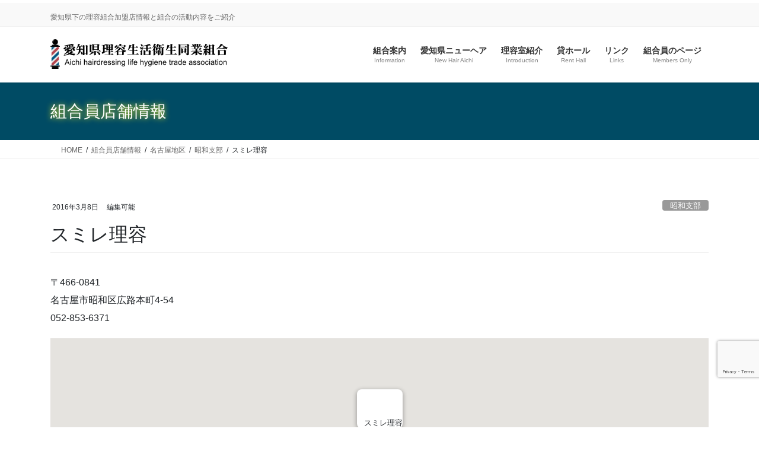

--- FILE ---
content_type: text/html; charset=utf-8
request_url: https://www.google.com/recaptcha/api2/anchor?ar=1&k=6LceeI0UAAAAADFvdjPUlW9DuguCRyA6_bCWq7H9&co=aHR0cHM6Ly9yaXlvYWljaGkub3IuanA6NDQz&hl=en&v=N67nZn4AqZkNcbeMu4prBgzg&size=invisible&anchor-ms=20000&execute-ms=30000&cb=nisn2t2psunp
body_size: 48710
content:
<!DOCTYPE HTML><html dir="ltr" lang="en"><head><meta http-equiv="Content-Type" content="text/html; charset=UTF-8">
<meta http-equiv="X-UA-Compatible" content="IE=edge">
<title>reCAPTCHA</title>
<style type="text/css">
/* cyrillic-ext */
@font-face {
  font-family: 'Roboto';
  font-style: normal;
  font-weight: 400;
  font-stretch: 100%;
  src: url(//fonts.gstatic.com/s/roboto/v48/KFO7CnqEu92Fr1ME7kSn66aGLdTylUAMa3GUBHMdazTgWw.woff2) format('woff2');
  unicode-range: U+0460-052F, U+1C80-1C8A, U+20B4, U+2DE0-2DFF, U+A640-A69F, U+FE2E-FE2F;
}
/* cyrillic */
@font-face {
  font-family: 'Roboto';
  font-style: normal;
  font-weight: 400;
  font-stretch: 100%;
  src: url(//fonts.gstatic.com/s/roboto/v48/KFO7CnqEu92Fr1ME7kSn66aGLdTylUAMa3iUBHMdazTgWw.woff2) format('woff2');
  unicode-range: U+0301, U+0400-045F, U+0490-0491, U+04B0-04B1, U+2116;
}
/* greek-ext */
@font-face {
  font-family: 'Roboto';
  font-style: normal;
  font-weight: 400;
  font-stretch: 100%;
  src: url(//fonts.gstatic.com/s/roboto/v48/KFO7CnqEu92Fr1ME7kSn66aGLdTylUAMa3CUBHMdazTgWw.woff2) format('woff2');
  unicode-range: U+1F00-1FFF;
}
/* greek */
@font-face {
  font-family: 'Roboto';
  font-style: normal;
  font-weight: 400;
  font-stretch: 100%;
  src: url(//fonts.gstatic.com/s/roboto/v48/KFO7CnqEu92Fr1ME7kSn66aGLdTylUAMa3-UBHMdazTgWw.woff2) format('woff2');
  unicode-range: U+0370-0377, U+037A-037F, U+0384-038A, U+038C, U+038E-03A1, U+03A3-03FF;
}
/* math */
@font-face {
  font-family: 'Roboto';
  font-style: normal;
  font-weight: 400;
  font-stretch: 100%;
  src: url(//fonts.gstatic.com/s/roboto/v48/KFO7CnqEu92Fr1ME7kSn66aGLdTylUAMawCUBHMdazTgWw.woff2) format('woff2');
  unicode-range: U+0302-0303, U+0305, U+0307-0308, U+0310, U+0312, U+0315, U+031A, U+0326-0327, U+032C, U+032F-0330, U+0332-0333, U+0338, U+033A, U+0346, U+034D, U+0391-03A1, U+03A3-03A9, U+03B1-03C9, U+03D1, U+03D5-03D6, U+03F0-03F1, U+03F4-03F5, U+2016-2017, U+2034-2038, U+203C, U+2040, U+2043, U+2047, U+2050, U+2057, U+205F, U+2070-2071, U+2074-208E, U+2090-209C, U+20D0-20DC, U+20E1, U+20E5-20EF, U+2100-2112, U+2114-2115, U+2117-2121, U+2123-214F, U+2190, U+2192, U+2194-21AE, U+21B0-21E5, U+21F1-21F2, U+21F4-2211, U+2213-2214, U+2216-22FF, U+2308-230B, U+2310, U+2319, U+231C-2321, U+2336-237A, U+237C, U+2395, U+239B-23B7, U+23D0, U+23DC-23E1, U+2474-2475, U+25AF, U+25B3, U+25B7, U+25BD, U+25C1, U+25CA, U+25CC, U+25FB, U+266D-266F, U+27C0-27FF, U+2900-2AFF, U+2B0E-2B11, U+2B30-2B4C, U+2BFE, U+3030, U+FF5B, U+FF5D, U+1D400-1D7FF, U+1EE00-1EEFF;
}
/* symbols */
@font-face {
  font-family: 'Roboto';
  font-style: normal;
  font-weight: 400;
  font-stretch: 100%;
  src: url(//fonts.gstatic.com/s/roboto/v48/KFO7CnqEu92Fr1ME7kSn66aGLdTylUAMaxKUBHMdazTgWw.woff2) format('woff2');
  unicode-range: U+0001-000C, U+000E-001F, U+007F-009F, U+20DD-20E0, U+20E2-20E4, U+2150-218F, U+2190, U+2192, U+2194-2199, U+21AF, U+21E6-21F0, U+21F3, U+2218-2219, U+2299, U+22C4-22C6, U+2300-243F, U+2440-244A, U+2460-24FF, U+25A0-27BF, U+2800-28FF, U+2921-2922, U+2981, U+29BF, U+29EB, U+2B00-2BFF, U+4DC0-4DFF, U+FFF9-FFFB, U+10140-1018E, U+10190-1019C, U+101A0, U+101D0-101FD, U+102E0-102FB, U+10E60-10E7E, U+1D2C0-1D2D3, U+1D2E0-1D37F, U+1F000-1F0FF, U+1F100-1F1AD, U+1F1E6-1F1FF, U+1F30D-1F30F, U+1F315, U+1F31C, U+1F31E, U+1F320-1F32C, U+1F336, U+1F378, U+1F37D, U+1F382, U+1F393-1F39F, U+1F3A7-1F3A8, U+1F3AC-1F3AF, U+1F3C2, U+1F3C4-1F3C6, U+1F3CA-1F3CE, U+1F3D4-1F3E0, U+1F3ED, U+1F3F1-1F3F3, U+1F3F5-1F3F7, U+1F408, U+1F415, U+1F41F, U+1F426, U+1F43F, U+1F441-1F442, U+1F444, U+1F446-1F449, U+1F44C-1F44E, U+1F453, U+1F46A, U+1F47D, U+1F4A3, U+1F4B0, U+1F4B3, U+1F4B9, U+1F4BB, U+1F4BF, U+1F4C8-1F4CB, U+1F4D6, U+1F4DA, U+1F4DF, U+1F4E3-1F4E6, U+1F4EA-1F4ED, U+1F4F7, U+1F4F9-1F4FB, U+1F4FD-1F4FE, U+1F503, U+1F507-1F50B, U+1F50D, U+1F512-1F513, U+1F53E-1F54A, U+1F54F-1F5FA, U+1F610, U+1F650-1F67F, U+1F687, U+1F68D, U+1F691, U+1F694, U+1F698, U+1F6AD, U+1F6B2, U+1F6B9-1F6BA, U+1F6BC, U+1F6C6-1F6CF, U+1F6D3-1F6D7, U+1F6E0-1F6EA, U+1F6F0-1F6F3, U+1F6F7-1F6FC, U+1F700-1F7FF, U+1F800-1F80B, U+1F810-1F847, U+1F850-1F859, U+1F860-1F887, U+1F890-1F8AD, U+1F8B0-1F8BB, U+1F8C0-1F8C1, U+1F900-1F90B, U+1F93B, U+1F946, U+1F984, U+1F996, U+1F9E9, U+1FA00-1FA6F, U+1FA70-1FA7C, U+1FA80-1FA89, U+1FA8F-1FAC6, U+1FACE-1FADC, U+1FADF-1FAE9, U+1FAF0-1FAF8, U+1FB00-1FBFF;
}
/* vietnamese */
@font-face {
  font-family: 'Roboto';
  font-style: normal;
  font-weight: 400;
  font-stretch: 100%;
  src: url(//fonts.gstatic.com/s/roboto/v48/KFO7CnqEu92Fr1ME7kSn66aGLdTylUAMa3OUBHMdazTgWw.woff2) format('woff2');
  unicode-range: U+0102-0103, U+0110-0111, U+0128-0129, U+0168-0169, U+01A0-01A1, U+01AF-01B0, U+0300-0301, U+0303-0304, U+0308-0309, U+0323, U+0329, U+1EA0-1EF9, U+20AB;
}
/* latin-ext */
@font-face {
  font-family: 'Roboto';
  font-style: normal;
  font-weight: 400;
  font-stretch: 100%;
  src: url(//fonts.gstatic.com/s/roboto/v48/KFO7CnqEu92Fr1ME7kSn66aGLdTylUAMa3KUBHMdazTgWw.woff2) format('woff2');
  unicode-range: U+0100-02BA, U+02BD-02C5, U+02C7-02CC, U+02CE-02D7, U+02DD-02FF, U+0304, U+0308, U+0329, U+1D00-1DBF, U+1E00-1E9F, U+1EF2-1EFF, U+2020, U+20A0-20AB, U+20AD-20C0, U+2113, U+2C60-2C7F, U+A720-A7FF;
}
/* latin */
@font-face {
  font-family: 'Roboto';
  font-style: normal;
  font-weight: 400;
  font-stretch: 100%;
  src: url(//fonts.gstatic.com/s/roboto/v48/KFO7CnqEu92Fr1ME7kSn66aGLdTylUAMa3yUBHMdazQ.woff2) format('woff2');
  unicode-range: U+0000-00FF, U+0131, U+0152-0153, U+02BB-02BC, U+02C6, U+02DA, U+02DC, U+0304, U+0308, U+0329, U+2000-206F, U+20AC, U+2122, U+2191, U+2193, U+2212, U+2215, U+FEFF, U+FFFD;
}
/* cyrillic-ext */
@font-face {
  font-family: 'Roboto';
  font-style: normal;
  font-weight: 500;
  font-stretch: 100%;
  src: url(//fonts.gstatic.com/s/roboto/v48/KFO7CnqEu92Fr1ME7kSn66aGLdTylUAMa3GUBHMdazTgWw.woff2) format('woff2');
  unicode-range: U+0460-052F, U+1C80-1C8A, U+20B4, U+2DE0-2DFF, U+A640-A69F, U+FE2E-FE2F;
}
/* cyrillic */
@font-face {
  font-family: 'Roboto';
  font-style: normal;
  font-weight: 500;
  font-stretch: 100%;
  src: url(//fonts.gstatic.com/s/roboto/v48/KFO7CnqEu92Fr1ME7kSn66aGLdTylUAMa3iUBHMdazTgWw.woff2) format('woff2');
  unicode-range: U+0301, U+0400-045F, U+0490-0491, U+04B0-04B1, U+2116;
}
/* greek-ext */
@font-face {
  font-family: 'Roboto';
  font-style: normal;
  font-weight: 500;
  font-stretch: 100%;
  src: url(//fonts.gstatic.com/s/roboto/v48/KFO7CnqEu92Fr1ME7kSn66aGLdTylUAMa3CUBHMdazTgWw.woff2) format('woff2');
  unicode-range: U+1F00-1FFF;
}
/* greek */
@font-face {
  font-family: 'Roboto';
  font-style: normal;
  font-weight: 500;
  font-stretch: 100%;
  src: url(//fonts.gstatic.com/s/roboto/v48/KFO7CnqEu92Fr1ME7kSn66aGLdTylUAMa3-UBHMdazTgWw.woff2) format('woff2');
  unicode-range: U+0370-0377, U+037A-037F, U+0384-038A, U+038C, U+038E-03A1, U+03A3-03FF;
}
/* math */
@font-face {
  font-family: 'Roboto';
  font-style: normal;
  font-weight: 500;
  font-stretch: 100%;
  src: url(//fonts.gstatic.com/s/roboto/v48/KFO7CnqEu92Fr1ME7kSn66aGLdTylUAMawCUBHMdazTgWw.woff2) format('woff2');
  unicode-range: U+0302-0303, U+0305, U+0307-0308, U+0310, U+0312, U+0315, U+031A, U+0326-0327, U+032C, U+032F-0330, U+0332-0333, U+0338, U+033A, U+0346, U+034D, U+0391-03A1, U+03A3-03A9, U+03B1-03C9, U+03D1, U+03D5-03D6, U+03F0-03F1, U+03F4-03F5, U+2016-2017, U+2034-2038, U+203C, U+2040, U+2043, U+2047, U+2050, U+2057, U+205F, U+2070-2071, U+2074-208E, U+2090-209C, U+20D0-20DC, U+20E1, U+20E5-20EF, U+2100-2112, U+2114-2115, U+2117-2121, U+2123-214F, U+2190, U+2192, U+2194-21AE, U+21B0-21E5, U+21F1-21F2, U+21F4-2211, U+2213-2214, U+2216-22FF, U+2308-230B, U+2310, U+2319, U+231C-2321, U+2336-237A, U+237C, U+2395, U+239B-23B7, U+23D0, U+23DC-23E1, U+2474-2475, U+25AF, U+25B3, U+25B7, U+25BD, U+25C1, U+25CA, U+25CC, U+25FB, U+266D-266F, U+27C0-27FF, U+2900-2AFF, U+2B0E-2B11, U+2B30-2B4C, U+2BFE, U+3030, U+FF5B, U+FF5D, U+1D400-1D7FF, U+1EE00-1EEFF;
}
/* symbols */
@font-face {
  font-family: 'Roboto';
  font-style: normal;
  font-weight: 500;
  font-stretch: 100%;
  src: url(//fonts.gstatic.com/s/roboto/v48/KFO7CnqEu92Fr1ME7kSn66aGLdTylUAMaxKUBHMdazTgWw.woff2) format('woff2');
  unicode-range: U+0001-000C, U+000E-001F, U+007F-009F, U+20DD-20E0, U+20E2-20E4, U+2150-218F, U+2190, U+2192, U+2194-2199, U+21AF, U+21E6-21F0, U+21F3, U+2218-2219, U+2299, U+22C4-22C6, U+2300-243F, U+2440-244A, U+2460-24FF, U+25A0-27BF, U+2800-28FF, U+2921-2922, U+2981, U+29BF, U+29EB, U+2B00-2BFF, U+4DC0-4DFF, U+FFF9-FFFB, U+10140-1018E, U+10190-1019C, U+101A0, U+101D0-101FD, U+102E0-102FB, U+10E60-10E7E, U+1D2C0-1D2D3, U+1D2E0-1D37F, U+1F000-1F0FF, U+1F100-1F1AD, U+1F1E6-1F1FF, U+1F30D-1F30F, U+1F315, U+1F31C, U+1F31E, U+1F320-1F32C, U+1F336, U+1F378, U+1F37D, U+1F382, U+1F393-1F39F, U+1F3A7-1F3A8, U+1F3AC-1F3AF, U+1F3C2, U+1F3C4-1F3C6, U+1F3CA-1F3CE, U+1F3D4-1F3E0, U+1F3ED, U+1F3F1-1F3F3, U+1F3F5-1F3F7, U+1F408, U+1F415, U+1F41F, U+1F426, U+1F43F, U+1F441-1F442, U+1F444, U+1F446-1F449, U+1F44C-1F44E, U+1F453, U+1F46A, U+1F47D, U+1F4A3, U+1F4B0, U+1F4B3, U+1F4B9, U+1F4BB, U+1F4BF, U+1F4C8-1F4CB, U+1F4D6, U+1F4DA, U+1F4DF, U+1F4E3-1F4E6, U+1F4EA-1F4ED, U+1F4F7, U+1F4F9-1F4FB, U+1F4FD-1F4FE, U+1F503, U+1F507-1F50B, U+1F50D, U+1F512-1F513, U+1F53E-1F54A, U+1F54F-1F5FA, U+1F610, U+1F650-1F67F, U+1F687, U+1F68D, U+1F691, U+1F694, U+1F698, U+1F6AD, U+1F6B2, U+1F6B9-1F6BA, U+1F6BC, U+1F6C6-1F6CF, U+1F6D3-1F6D7, U+1F6E0-1F6EA, U+1F6F0-1F6F3, U+1F6F7-1F6FC, U+1F700-1F7FF, U+1F800-1F80B, U+1F810-1F847, U+1F850-1F859, U+1F860-1F887, U+1F890-1F8AD, U+1F8B0-1F8BB, U+1F8C0-1F8C1, U+1F900-1F90B, U+1F93B, U+1F946, U+1F984, U+1F996, U+1F9E9, U+1FA00-1FA6F, U+1FA70-1FA7C, U+1FA80-1FA89, U+1FA8F-1FAC6, U+1FACE-1FADC, U+1FADF-1FAE9, U+1FAF0-1FAF8, U+1FB00-1FBFF;
}
/* vietnamese */
@font-face {
  font-family: 'Roboto';
  font-style: normal;
  font-weight: 500;
  font-stretch: 100%;
  src: url(//fonts.gstatic.com/s/roboto/v48/KFO7CnqEu92Fr1ME7kSn66aGLdTylUAMa3OUBHMdazTgWw.woff2) format('woff2');
  unicode-range: U+0102-0103, U+0110-0111, U+0128-0129, U+0168-0169, U+01A0-01A1, U+01AF-01B0, U+0300-0301, U+0303-0304, U+0308-0309, U+0323, U+0329, U+1EA0-1EF9, U+20AB;
}
/* latin-ext */
@font-face {
  font-family: 'Roboto';
  font-style: normal;
  font-weight: 500;
  font-stretch: 100%;
  src: url(//fonts.gstatic.com/s/roboto/v48/KFO7CnqEu92Fr1ME7kSn66aGLdTylUAMa3KUBHMdazTgWw.woff2) format('woff2');
  unicode-range: U+0100-02BA, U+02BD-02C5, U+02C7-02CC, U+02CE-02D7, U+02DD-02FF, U+0304, U+0308, U+0329, U+1D00-1DBF, U+1E00-1E9F, U+1EF2-1EFF, U+2020, U+20A0-20AB, U+20AD-20C0, U+2113, U+2C60-2C7F, U+A720-A7FF;
}
/* latin */
@font-face {
  font-family: 'Roboto';
  font-style: normal;
  font-weight: 500;
  font-stretch: 100%;
  src: url(//fonts.gstatic.com/s/roboto/v48/KFO7CnqEu92Fr1ME7kSn66aGLdTylUAMa3yUBHMdazQ.woff2) format('woff2');
  unicode-range: U+0000-00FF, U+0131, U+0152-0153, U+02BB-02BC, U+02C6, U+02DA, U+02DC, U+0304, U+0308, U+0329, U+2000-206F, U+20AC, U+2122, U+2191, U+2193, U+2212, U+2215, U+FEFF, U+FFFD;
}
/* cyrillic-ext */
@font-face {
  font-family: 'Roboto';
  font-style: normal;
  font-weight: 900;
  font-stretch: 100%;
  src: url(//fonts.gstatic.com/s/roboto/v48/KFO7CnqEu92Fr1ME7kSn66aGLdTylUAMa3GUBHMdazTgWw.woff2) format('woff2');
  unicode-range: U+0460-052F, U+1C80-1C8A, U+20B4, U+2DE0-2DFF, U+A640-A69F, U+FE2E-FE2F;
}
/* cyrillic */
@font-face {
  font-family: 'Roboto';
  font-style: normal;
  font-weight: 900;
  font-stretch: 100%;
  src: url(//fonts.gstatic.com/s/roboto/v48/KFO7CnqEu92Fr1ME7kSn66aGLdTylUAMa3iUBHMdazTgWw.woff2) format('woff2');
  unicode-range: U+0301, U+0400-045F, U+0490-0491, U+04B0-04B1, U+2116;
}
/* greek-ext */
@font-face {
  font-family: 'Roboto';
  font-style: normal;
  font-weight: 900;
  font-stretch: 100%;
  src: url(//fonts.gstatic.com/s/roboto/v48/KFO7CnqEu92Fr1ME7kSn66aGLdTylUAMa3CUBHMdazTgWw.woff2) format('woff2');
  unicode-range: U+1F00-1FFF;
}
/* greek */
@font-face {
  font-family: 'Roboto';
  font-style: normal;
  font-weight: 900;
  font-stretch: 100%;
  src: url(//fonts.gstatic.com/s/roboto/v48/KFO7CnqEu92Fr1ME7kSn66aGLdTylUAMa3-UBHMdazTgWw.woff2) format('woff2');
  unicode-range: U+0370-0377, U+037A-037F, U+0384-038A, U+038C, U+038E-03A1, U+03A3-03FF;
}
/* math */
@font-face {
  font-family: 'Roboto';
  font-style: normal;
  font-weight: 900;
  font-stretch: 100%;
  src: url(//fonts.gstatic.com/s/roboto/v48/KFO7CnqEu92Fr1ME7kSn66aGLdTylUAMawCUBHMdazTgWw.woff2) format('woff2');
  unicode-range: U+0302-0303, U+0305, U+0307-0308, U+0310, U+0312, U+0315, U+031A, U+0326-0327, U+032C, U+032F-0330, U+0332-0333, U+0338, U+033A, U+0346, U+034D, U+0391-03A1, U+03A3-03A9, U+03B1-03C9, U+03D1, U+03D5-03D6, U+03F0-03F1, U+03F4-03F5, U+2016-2017, U+2034-2038, U+203C, U+2040, U+2043, U+2047, U+2050, U+2057, U+205F, U+2070-2071, U+2074-208E, U+2090-209C, U+20D0-20DC, U+20E1, U+20E5-20EF, U+2100-2112, U+2114-2115, U+2117-2121, U+2123-214F, U+2190, U+2192, U+2194-21AE, U+21B0-21E5, U+21F1-21F2, U+21F4-2211, U+2213-2214, U+2216-22FF, U+2308-230B, U+2310, U+2319, U+231C-2321, U+2336-237A, U+237C, U+2395, U+239B-23B7, U+23D0, U+23DC-23E1, U+2474-2475, U+25AF, U+25B3, U+25B7, U+25BD, U+25C1, U+25CA, U+25CC, U+25FB, U+266D-266F, U+27C0-27FF, U+2900-2AFF, U+2B0E-2B11, U+2B30-2B4C, U+2BFE, U+3030, U+FF5B, U+FF5D, U+1D400-1D7FF, U+1EE00-1EEFF;
}
/* symbols */
@font-face {
  font-family: 'Roboto';
  font-style: normal;
  font-weight: 900;
  font-stretch: 100%;
  src: url(//fonts.gstatic.com/s/roboto/v48/KFO7CnqEu92Fr1ME7kSn66aGLdTylUAMaxKUBHMdazTgWw.woff2) format('woff2');
  unicode-range: U+0001-000C, U+000E-001F, U+007F-009F, U+20DD-20E0, U+20E2-20E4, U+2150-218F, U+2190, U+2192, U+2194-2199, U+21AF, U+21E6-21F0, U+21F3, U+2218-2219, U+2299, U+22C4-22C6, U+2300-243F, U+2440-244A, U+2460-24FF, U+25A0-27BF, U+2800-28FF, U+2921-2922, U+2981, U+29BF, U+29EB, U+2B00-2BFF, U+4DC0-4DFF, U+FFF9-FFFB, U+10140-1018E, U+10190-1019C, U+101A0, U+101D0-101FD, U+102E0-102FB, U+10E60-10E7E, U+1D2C0-1D2D3, U+1D2E0-1D37F, U+1F000-1F0FF, U+1F100-1F1AD, U+1F1E6-1F1FF, U+1F30D-1F30F, U+1F315, U+1F31C, U+1F31E, U+1F320-1F32C, U+1F336, U+1F378, U+1F37D, U+1F382, U+1F393-1F39F, U+1F3A7-1F3A8, U+1F3AC-1F3AF, U+1F3C2, U+1F3C4-1F3C6, U+1F3CA-1F3CE, U+1F3D4-1F3E0, U+1F3ED, U+1F3F1-1F3F3, U+1F3F5-1F3F7, U+1F408, U+1F415, U+1F41F, U+1F426, U+1F43F, U+1F441-1F442, U+1F444, U+1F446-1F449, U+1F44C-1F44E, U+1F453, U+1F46A, U+1F47D, U+1F4A3, U+1F4B0, U+1F4B3, U+1F4B9, U+1F4BB, U+1F4BF, U+1F4C8-1F4CB, U+1F4D6, U+1F4DA, U+1F4DF, U+1F4E3-1F4E6, U+1F4EA-1F4ED, U+1F4F7, U+1F4F9-1F4FB, U+1F4FD-1F4FE, U+1F503, U+1F507-1F50B, U+1F50D, U+1F512-1F513, U+1F53E-1F54A, U+1F54F-1F5FA, U+1F610, U+1F650-1F67F, U+1F687, U+1F68D, U+1F691, U+1F694, U+1F698, U+1F6AD, U+1F6B2, U+1F6B9-1F6BA, U+1F6BC, U+1F6C6-1F6CF, U+1F6D3-1F6D7, U+1F6E0-1F6EA, U+1F6F0-1F6F3, U+1F6F7-1F6FC, U+1F700-1F7FF, U+1F800-1F80B, U+1F810-1F847, U+1F850-1F859, U+1F860-1F887, U+1F890-1F8AD, U+1F8B0-1F8BB, U+1F8C0-1F8C1, U+1F900-1F90B, U+1F93B, U+1F946, U+1F984, U+1F996, U+1F9E9, U+1FA00-1FA6F, U+1FA70-1FA7C, U+1FA80-1FA89, U+1FA8F-1FAC6, U+1FACE-1FADC, U+1FADF-1FAE9, U+1FAF0-1FAF8, U+1FB00-1FBFF;
}
/* vietnamese */
@font-face {
  font-family: 'Roboto';
  font-style: normal;
  font-weight: 900;
  font-stretch: 100%;
  src: url(//fonts.gstatic.com/s/roboto/v48/KFO7CnqEu92Fr1ME7kSn66aGLdTylUAMa3OUBHMdazTgWw.woff2) format('woff2');
  unicode-range: U+0102-0103, U+0110-0111, U+0128-0129, U+0168-0169, U+01A0-01A1, U+01AF-01B0, U+0300-0301, U+0303-0304, U+0308-0309, U+0323, U+0329, U+1EA0-1EF9, U+20AB;
}
/* latin-ext */
@font-face {
  font-family: 'Roboto';
  font-style: normal;
  font-weight: 900;
  font-stretch: 100%;
  src: url(//fonts.gstatic.com/s/roboto/v48/KFO7CnqEu92Fr1ME7kSn66aGLdTylUAMa3KUBHMdazTgWw.woff2) format('woff2');
  unicode-range: U+0100-02BA, U+02BD-02C5, U+02C7-02CC, U+02CE-02D7, U+02DD-02FF, U+0304, U+0308, U+0329, U+1D00-1DBF, U+1E00-1E9F, U+1EF2-1EFF, U+2020, U+20A0-20AB, U+20AD-20C0, U+2113, U+2C60-2C7F, U+A720-A7FF;
}
/* latin */
@font-face {
  font-family: 'Roboto';
  font-style: normal;
  font-weight: 900;
  font-stretch: 100%;
  src: url(//fonts.gstatic.com/s/roboto/v48/KFO7CnqEu92Fr1ME7kSn66aGLdTylUAMa3yUBHMdazQ.woff2) format('woff2');
  unicode-range: U+0000-00FF, U+0131, U+0152-0153, U+02BB-02BC, U+02C6, U+02DA, U+02DC, U+0304, U+0308, U+0329, U+2000-206F, U+20AC, U+2122, U+2191, U+2193, U+2212, U+2215, U+FEFF, U+FFFD;
}

</style>
<link rel="stylesheet" type="text/css" href="https://www.gstatic.com/recaptcha/releases/N67nZn4AqZkNcbeMu4prBgzg/styles__ltr.css">
<script nonce="11vVK7BT4xIX4-vv43ORRQ" type="text/javascript">window['__recaptcha_api'] = 'https://www.google.com/recaptcha/api2/';</script>
<script type="text/javascript" src="https://www.gstatic.com/recaptcha/releases/N67nZn4AqZkNcbeMu4prBgzg/recaptcha__en.js" nonce="11vVK7BT4xIX4-vv43ORRQ">
      
    </script></head>
<body><div id="rc-anchor-alert" class="rc-anchor-alert"></div>
<input type="hidden" id="recaptcha-token" value="[base64]">
<script type="text/javascript" nonce="11vVK7BT4xIX4-vv43ORRQ">
      recaptcha.anchor.Main.init("[\x22ainput\x22,[\x22bgdata\x22,\x22\x22,\[base64]/[base64]/[base64]/bC5sW25dLmNvbmNhdChTKTpsLmxbbl09SksoUyxsKTtlbHNle2lmKGwuSTcmJm4hPTI4MylyZXR1cm47bj09MzMzfHxuPT00MTB8fG49PTI0OHx8bj09NDEyfHxuPT0yMDF8fG49PTE3N3x8bj09MjczfHxuPT0xMjJ8fG49PTUxfHxuPT0yOTc/[base64]/[base64]/[base64]/[base64]/[base64]/MjU1Okc/[base64]/[base64]/bmV3IEVbVl0oTVswXSk6eT09Mj9uZXcgRVtWXShNWzBdLE1bMV0pOnk9PTM/bmV3IEVbVl0oTVswXSxNWzFdLE1bMl0pOnk9PTQ/[base64]/ZnVuY3Rpb24oKXtyZXR1cm4gdGhpcy5BaSt3aW5kb3cucGVyZm9ybWFuY2Uubm93KCl9OmZ1bmN0aW9uKCl7cmV0dXJuK25ldyBEYXRlfSxPKS5LcT0oTy5kcj1mdW5jdGlvbihuLGwsUyxHKXtpZigoUz1tVihTKT09PSJhcnJheSI/[base64]/[base64]\\u003d\x22,\[base64]\\u003d\\u003d\x22,\x22wrTCszzDijhrCsKsw7vDjsK6wrJiGDjDvw7DnsKFwpRSwrQlw6Viwq8iwpsQaBDCtT5bZjcoCsKKTF/DqMO3KXPCoXMbAF5yw44JworCoiEPwqIUERjCtTVhw4jDgzVmw5LDvVHDjyUGPsOnw5vDlmU/wrXDjm9Nw5pvJcKTdsK0c8KUOcKQM8KfHF9sw7NOw5zDkwkDBiAQwp/[base64]/Cn8K+BMOkPsKAw6h5Q2zCjg3ClktNwqx6OsKYw47DvsK5AcKnSkXDs8OOScOAHsKBFWjCscOvw6jCgTzDqQVAwpgoasKTwpAAw6HCq8OTCRDCv8OKwoEBCxxEw6EBZg1Aw6ZPdcOXwqLDscOsa3YfCg7Di8KAw5nDhEnCicOeWsKUAn/DvMKDM1DCuDZ2JSVfb8KTwr/[base64]/CuXgVw7zDvVvDvsOswrfDsMK/IsKLRG56w5PDvzQQKsKMwpkvwppAw4xtIQ0hYsK1w6ZZGi18w5pow57Dmn4UbMO2dSIgJHzCv2fDvDNnwpNhw4bDucOGP8KIfF1AesOuBsO8wrY5wqN/[base64]/CnyIySMOkw65gHMKjUXpdwq4tVsOlesKYVcO6UmcSwroEwpPDqMO2wp7Di8OIwr9FwqHDhMK6b8OXS8OtLVfCkmnDslPCjW8JwqnDhMOew6MqwprCh8OZC8OgwqZMw7XCpsK4wqzDkMKhwqLDiH/CvA/[base64]/CkcOFwoFOwpo3wo8vYGvDuMK+w5DCgMOrwqIcOsO8w5rDoncBwr/CocO3w6jDsA4QW8OXwopRBidqVsOXwoXDgcOVw69IRHFFwo8DwpbChj/CkEJ1Z8O1wrDCmTLCrsOIbMOeOMKuwodIwpNeTHsgwoTCmCXCs8OBEMO0w6tnw4VgOcOVwoRQw6LDjjpyFQMQbl5Hw4FVfMK+w69Bw7DDpsOow4BPw57CvErCk8KOwpvDoSDDlDYhwqR3JGfDoR9xwrbDlhDCsS/[base64]/CuUlxQjNdw6TCgVIawqlNJcOJD8O0Ow0rCRJPwpbCgU5Vwp3CtW3CtUPDhsKEeF/Cu3lBM8OBw4tww7g/LMOUOXArasOYfMKAw49xw5kdKSJzWcODw6XCk8OfKcKxKBHCj8KZGcK+wrjDhMOfw4Iew7TDlsOIwo9oNBgUwp/Dv8OdbFzDu8OGQ8OFwoIGdcODaGBmSg3Dg8KYdcKAwpXCj8O8WF3Ct2PDi33CoRRiYcOlLcO5wr7DqsOZwowdwoZsaEJgHsO5wr80P8OafzvCrsK/[base64]/[base64]/DuHVTQT3CpQnDj39dWsOlBMOlwrjDlsKFOMKHw6AvwrYYXEVPw5Y7w4/[base64]/wo7DnAJpdsOXR8OXDcOmDsKrLgzDhcKDZX1MYwdEwp9HBjlzdsKRwqRtUyRrw58ew4jCtSLDjxcJwpZkaGjCusKzwq1vF8OQwpFrwpLDlkvChR5VD3rDkcKYO8O/GWrDkRnDjhotwrXCtxtmJcKwwqBlFhzDucOywo/[base64]/[base64]/Chh4wwrHCp8KqG8OOC1LDmDApwr7DuMOkw7fDjcK/wrl7B8O6w4U5H8K/GW05wqLDqSB0SEAYFBDDqmDDgBZOVBnCrMKnw5szVMOoFTwZwpJsfsOww7Jdw7nDm3ADWcOfw4QkcMKxw7kDSTkkw7UywqVHw6rDlcKFwpLDkzVGw5pfw7zDiBtoSsOWwoBRAsK1I07CvzHDsxg7VcKGe1DCsCBAE8K/CMK5w6PCkkfCu3UKw6Iowq1vwrByw4fDusK2w7jDucKmPxLDu38AZUppERIZwphswpcPwrABw7dlPgLCtDTChMKqwok/w4djw6/Cu2cFw5bChwjDqcK2w57CknrDoxHCqMOwXx1dMMOVw7pdwqnDv8OQwo8rwrRaw68hYMOFwqzDtcKoOULCksO1wp1qw5zDixI2w6/DncKQIEcbeS7CsnlvQcOdWCbDlMOTw7/CniTDmMONw6zCtcOrwpo8a8OXccK+PMKawqzDkEc1wr9mwq7DtG8xLMOZcMKvRWvCjksAYsOGwonDhsOuMj4hLU/CjGPCrmTCoVQjOcOaesO5RUvCrWPDuwPDnnHDisOEL8OfwqHCl8OYw7Z9GB/[base64]/Dj8Kyw4Z5Pj7Cj0lLFCLCkcOEGHzDgHPCgcOfwqvDoEkifGxow7/[base64]/[base64]/Ciw/DkMO0JMO6wrHDkT7Du0jDgDtQYMONWHbDv8Kcb8KewoZ0wrTCmAnCrMKrwoQ4w6FiwqbCh1N3U8OtHEV5wodMw6cOwr/Chw8pTcKAw4gQwrjCgsKmwobCpyE0Un3Di8K1w5w5w4XCh3I6RMO2X8Ofw7F7wq1aaTTCusOFwqDDimNcwpvCulNrw6DDg1F5wrXDp11xwrVgNRTCnR/DmsKDwqLCncKYwqh5wp3Cg8KPf1/DvMKVUsKSwohdwpNrw4DCtz0twroYwqTCri5GwqrDssKqwpdJZH3CqVQiwpXDkAPDvSfCusOJHcOCeMKrwqzDosKhwq/CiMOZOcKMworCqsKCw5dswqJ6VQElRHo1W8KXSSfDvMK4TMO/[base64]/DnSDDmMO0w4XCpMOhwrPDjylANDsLwqMUUjrDscKMw6gswpQiw44Kw6jDtsK1N3w6w457wqvDtjnDtcKAOMK2VMKnwqvCnsK+MG0Zw51MXXg/WcKswoXCug7CicKiwq4kCcKsCAYaw6/DtkfCuBTCqWPCvcOhwrNHbsOJwpjCnsKbS8KuwodJw6vCvHTCpcOfdsK1wqULwrhAfWs7wrDCrsOSbmBAwohlw6TCgHZdwqk/KCxtw7YOw57CksOHF2FuGCzCqsKawrUrXsOxwpHDn8OVMsKFVsO3NMK3Jy7Cr8KPwrHDgMOFJDZbNQ/CpHZjwq3DoiPCtMO1FsOFCsO+FGUJPcOnwoPCl8Kgw4EEc8ODWsKlJsOhAMKMw69YwowIw6LCuE8LwpjCkEdzwq7DtjZqw67DrjBxbksoZMKvw7k+HcKSesOUacOAGsOHQGs1wqB/DjXDrcK6wrLCi07CnVFUw5ZBKcO0CsKew7fDvlddAMOJwp/CmmJOwpvCpcK1wp1Iw7DDlsKvTDHDicKWT3Ybw6jCvcKBw48ywoU/w6jDriJqwprDknchw6TCm8OpJ8KewowFWMK8wpFww7M2wp3DssOvw41xecOnwrjDg8Khw5cvwrTCq8OYwp/CinvDi2BQKyHCmHZiY21aPcOEIsOJw7oEw4Bnw6bDjUgfw4krw43DtyrCpcOPw6XCs8OWUcK1w4AIw7dqE3A6FMO/wpRDw7nDncOOw63DlXbDscKkNT4XEcKALAFWXBE5VUPDnTIJw53CvXsKRsKoH8OUw5/CvWPCv2AWw5QqU8OPJCJ8wp5iHH7DssKkw5MtwrppenzDm2wUVsKrw5A/[base64]/Ds8KKBS9MTMKLwpfDlnDCpRgYOMKOGsOhw4spJ8OmwpfCocO+wrjDq8KzIS5aTzvDjEXCrsO0w7PChS08w5HCicOmJ1rCn8KzdcOSP8Ofwo/CjTLCkAVbbDLCimQUwp3Cvn16d8KAR8KkcEbCkxzCq0sSYsOBMsOaw4/Ctmglw7vCi8Kaw6woPz7Dh25NQz/Dlw0VwqDCo2DCrl/DrzBuwoF3wqbCgE8NOFlWKsK3LE5wWsO2wpAlwoETw7FVwrQbZjXDuD19eMOyLcKgwr7CuMOqw4XDrE8sTsKtwqEOccKMVEoIBV0SwqxDwo8hw6HCicKnAsOBwoTDlsOefDUvCGzCusOJwqogw5tMwp3DvGTCjsKtwownwovClS/DlMOEGDxBP2HCnMKwcRs6w5/DmSfCmcOsw7BWM3RkwowcNsKKaMOZw4Euwo0eN8Kmw73CvsOlXcKew6ZvFQ7Cq3JlN8KUZlvCmn48wrjCrlkIw7VxFMK7SkTCrw7DusOlQSvColgVwppPR8KlVMK4K0oOdH7CgTDCpsKvR1/ClGPDuDtrEcO2wo8Fw6vDjsONEzR1EWQSGMO5w4nDl8OJwoHDrGVjw6ZNQn3CksOEDH/DnMO0wpwWNcOiwrPCjxsFcMKYBUnDmCPCgcKScjIRw5JwfTbDrAIrwq3ClyrCux9Fw5B5w5vDrlkpVMOid8K3w5Z0wrgXw5AQwp/[base64]/DusOXcVHDt8KbURzCosO2woDCrW/DqcKEHQXCmsONZcK8wqjCiQXDhCh3w6glAyTCgMOZPcK+dsO9fcOsVsKDwq8pXkTCizzDnMKLOcKnw7DCkSbCinJkw4fCmMOTwpTCi8KZJ27Co8OQw6EOJhzChsKYCnlGc3PDtMK/[base64]/CtMO9w4nDrMOew67CsghlwqPCtHxtAynCrifChwMWwoTCmMO3RsOiwrzDicKfw7Ecf0/CgT/DosKxwrfDuBlKwqcVQsKyw7LCoMKKwpzCrsKZPsKADsKiw73CkcK3w4vCgVnCmFA/wozCkSHDkQ9nwoLDrgFtw47DtVpMwrTCsmfDqkjDjsKPQMOWRcK6d8KZwr4vwobDqXXCvMK3w5gnw4UiGCsXw7NxAXB/[base64]/[base64]/CuCDCkMKyw6HCqUlCZ8OuwoMIES87fG3ClMOyTXbCh8KuwoZLw6MGQ2jCijo3wrjDkcK6w5XCscOjw4kVXXcsc1hhXxDCucOQe2B/w57CvAbChEcYwpcewqMcwojDpsOWwookw7LDncKXwrLDrjbDp2HDsRBhw7R8eUPCicOSw5TCgsKlw5nCicORQsKkbcOww4PCuErCtsK7woVoworDl3dew6PDm8OhFSRYw7/Cl3fDsFzCqsOxwrrCiVg5wplUwoDCrcOfD8K+ScO7J1xrBn8CKcOewromw5g9YEAIRsOvLV8UfgbDpxogCsOwek0TPMKYcn7Ck2nDmU03w5M8w6TCgcK7wqp0wrvCvGAxJAw6wonDvcKpw73CvUTDiDnDsMOxwqlFw4HCqwJQwq7Chw/DqMKHwoLDkkAZw4MAw5VCw4zDlHfDj27DtnvDpMKWJQ/DssKQwo3DrVMYwpwxJ8KIwrFVCcKgccO/w4DChMOHBS7DqsKfw7QIw55Pw5rCgAprfV3Dq8O6wqjCk0xQFMOKw5bDl8OGbTnDuMK0w594VMKvw4AJOcKfw68YAMK0bzHCsMKZNMOnREfDgXpowrx3HlLCs8K/wqXDj8Oewq/DrcOVQE0MwozDjsKVwpYPSHDDgMOLOVXCncOYSxHDr8Ocw5sBU8O+dsKWwrkkQX/DpMKYw4HDmhHCsMKyw5XClHDDm8K2wr8TSX9BBVdswoPDuMOyaRzDtBYRdsOtw7Npwrk4wqRvD2/CscOvMWbCqsKnasOlw7vDrRdiw7LCilxkwrhcwprDowrDpsOuw5FGG8Kmwo/DqMKHw7rCnsOiwp19H0bDpQRFKMKtwqbCv8O7wrHDosKowqvCj8K5PcKcdXrCn8OjwoQ/NUI2AMOhPlfCtsKhwo3Co8OWV8K7w7HDrDbDiMOMwofDn0x0w6LCtcK5GsO+CMORRlRDDsOtR2ZsbAzDrm5+w4R/fAFYA8KLwp3CminCuH/DvMOyW8KUasOmw6TCicOowrbDkzAsw6sJw6sjEiQLw7zCuMOuGnkCWsOfwqYCQMKlwqPDsSrCnMKOL8KXUMKWQ8KVccK1woFRwpp9w7Efw6wqwrMNbWDDqFTCqHBJwrN/w4xdfzrCkMKXw4fDvcONFm/DhzTDj8K9woXClSlSwqjDscK7McKxa8Oewq7DiGpzwozCqivDiMOVwrzCvcO+CcK2Bjp2w4bCgmELwp0HwrIVLmxfY07ClMOqwqhqRjdVw4HCoQ7DjiXDiBY+b0BFNj4ywo9tw6rCkcOTwp/Cl8Ova8OmwodBwqcGw6AAwpzDgsOKwrDDh8OibMKxPHg9f2sJYcOgw4UcwqEowoV5wpvCoxt9an4MNMKgO8KJCQ/CgsOZI0VqwrDDosOQw6jCnjbDqEjChMOuwqbCl8KVw5ERwqLDkcOSw4zCtyV0KsK6wqbDr8K9w74BfMOtw6PChsKDwqs/JMK+By7DtQxhwpzCo8KCf1nDnX59w7JOJ3gZK3bCgsO/YSkrw6Nowp4ASD5UIGFpw4XCqsKkwr5uwoQJDWtFVcK5PgpQMsKrwoHCpcK+RsORe8KvwonDpsKNGcKYGsKKwpVIwq1lwqvDm8KxwrsQw419w6TDt8KMHsObR8KbaSXDisKQw54WC0PCj8ORHXTCvjPDhnXCgVQ0cy3ChwTDmlF/[base64]/wqzDvVdXwplJw78Hw4fDlcOQZsKxwox2ecOPDMOoSknDn8KZw64cwqTDlxvDlmkeYkvDjTkDwpLClQgKZzXDggvCusOUX8KWwpINZEHDssKBD0I3w4XCmsOyw6PCmsK0JMOIwpxeGF3CssOZbn1hw6/CmATDlsKYwq3DkkrDsUPCpcKycmFkGMKtw4wlVW/Do8Kdw60qNHPDrcKBZMORWCIeO8KZSRZjOcKYbcK3GVEtbMKSwr/CrMKfEsKuMQ8Zw5rDnjkIw6nCpCzDmMODw4U3D3/Cq8KuQsKkOMOhQsKqL3dkw6gww4jClSTDp8ODHnDCnMKtwonDgcKNJcK4BBQZD8K+w5rDkx83W3BQwo/CucO9ZsOTaUgmH8Ocwr3CgcKMw4Eew4HCtsKsKi3Cgm5TVRYJJsOlw5N1wr/[base64]/[base64]/a8K+wogww5EKFMOZw6IjwobDlloqIcOlesOHBcOvLhzCrMK4aELDqMO2wojCnAfCgXN/AMOlwpTCnzJBLAF/w7nDr8OTwoEWw4wdwrbClQc3w4jDrcOTwqgMEVrDicKsBkJcFEbDicK0w6c2wrBcOcKLZWbCrWoaFcK/wrjDs2h6MmErw6jCsjVJwokKwqTDh3DDgEtYZMKiSHvCqsKTwpsJcz/DujHCjRpqwrvCoMOJd8OCwp1gwr/Co8O1AHQjRMKSw4LCqcO6dsKOQmPDpFA1dsKlw7zCkDxkw4EtwqRdA0PDksOBVRLDoQFNdsOKw6IlaVfChlnDrcKRw6LDpS3CmMKXw4J0woLDhy1vBCwMOFJlwoc+w6nCpj/ClgLDhE1mw7JRGW8NGR7DsMOcDcOfw5EgNABURxXDsMKgWR5KTlckOMOWWMOUHB9+RSLCp8OedcKNNURnTCVWUgYBwqjCkR8vFsK9woTDtDbCpiZQw4c/woE/MG4Ew43CrFLDjlDDs8KFw7lCw5cwVsKGw6g3wpHCgsK0fnnDk8OrdMKLHMKTw4nCvMOGw6PCgSPDrxEGDzvDkjklKjrDpcOiw5hvwo3Dt8K+w43CnBQCw6sjFA7CvBM/w4fCuGLDsW8gwonDoFPChQHClMKSwr8cOcOtaMKCw5zDlsOPa3YywoHDusOMLD0uWsOhMR3DgjQvw4vDh1cBecKHwrEPIiTDmic0wpfCh8KWwo4Bwq11w77DocO/w70WM2TDqxpswpExw7vCl8ObasK8w4fDmcKsEhVxw4M/[base64]/ClcOQRsKSwpsxesO7csKKDcOafsOSwoTDmHrDs8K+FsK8WQfClgvDnHAJwqFhw5zDnk3CqHzCk8K1S8K3TS3Dp8K9DcKiU8OeFx/Cn8O9wpbDtF5ZLcK7EsKuw6bDuDrDvcOTwrjCosK/F8KKw6TCucOAw6/Dn1ImD8KtbcOAOgccbMOfWQLDvQ/Dk8OAUsOGQcKtwpzCpcKNGwLCv8KRwrHClz9rwqLCo0psfcKaZ31Yw5fDvVbDjMKow6DDucOsw6w5dcODwofDvcO1ScK9w71lwo3DnsKrwqjCpcKFKEs1wpJmUWTDgFvDrXDChDTCqR3Di8OfHVMpwqXDsVDDsgB2by/Dj8K7DMOnwoXDrcKbOsOKwq7CuMOfw44QVxYgF3l2USIsw7fDvMOawr/[base64]/[base64]/wqFjdjUiw7/DrhPCsMKXPsKeQ0bDi8KvwqrCoEkIw7oiY8OUwq4Ew4BKc8KacMOAw4gNGnNZIMO5wokYE8KEw6nDucOvBMOgRsOswoXCikYSEzQJw613WnXDswbDnjBPwoLDvR9PI8O+w6DDncOZw4Fmw6PCq2RyMsK/f8KzwqN6w7LDk8O7wobCl8KhwqTCm8KXcGfCsiFhfcK7CFZdTcOrZ8KrwoDDisKwTwXDqljDpS7CoBJHwo1Bw7AdA8OCw6vDnjtQY1dKw7p1Y3pwwoHCnhtpw7d4w7p2wrltCMOwZX4bw4rDp2HCqcOIwqjDr8OxwoxXCQbCg2sfw6HCkcObwpA1woQuwoTDkk/DmhrCg8KlBsO9wpgqPR52X8K6bsKSaH1ZekwFJMOIUMK4csOMw5pFVVxbwq/[base64]/DssOuPsKPIcOrDcO8ZcO7WDvDvsOqGMObwqQ9IRUAwq3CtH3DvT3CnMOGATXDkWE2wr9iN8KowqAEw7BEeMKEH8O/LSAWMAEgw7wvw5jDtBPDg0E/w6HCnMOHQyIgS8O1wqrDklMEw6pEZcO4w4rDhcOJwoDDqRrCryZUJGUiBcOPG8KGUcKTRMKmwpE/w7Vxw4NVe8ORw68MP8OUJjBZVcO5w4kDw4jCt1ApFywVw602wqfDtwd2w4bCosOcUAJBXMK6EgjCoxLDv8OQTcOsABfDoVXCicOKR8KjwpEUwpzCnsKHO1XCnMOxUms1wq1rWD/DvU/[base64]/DtMOcUUTCrsObJlXCjcKrwr8eY0gsJBptw6gTacKkFWR4FCREI8OTN8Oow5oXZ3rDhmISwpI4wp5mwrTCl2/CpsK5b2FiWcOnP10KImnDv1ZrCsKcw7MeYMKzclDCtD0sIi3DncO7w5DDosK0w5nDj07DlcKICm3CqsOWw6TDj8Kyw4ZLJVcGw6JpeMKYwo9Fw6cwD8K2KzLDvcKdw7DDncOFwqnDrghww6o8IsOCw53DvS/DocOzMcKvw4odw4I4wp8HwoxcdmHDkk0dw7otbsKKw61/[base64]/[base64]/w6nCpMKWIRhuJ2rDg3DCmsKOw7zDqxgWw6Iww53DqDvDsMKSw4/ChVRqw4s6w69bccKuwoXDkRvDllMxYGFCwoXCuDfDjDLDhD1JwozDihvDqHpsw6xlwrLCuAbDpMKoe8KowobDksOwwrEJFD4qw49CH8KIwp7CoULCuMKMw482wrXCg8KJw5HDowFKwpTDhAxbOsO/Gy1Qwp/DrcONw4XDmzFdVcOEB8Orw4J5dsOCL3liwqMKX8Otw6JIw7QZw73CiGofw7/Ch8KWw5/CnsOodmAuCMO2ChbDrDHDvwZAw6TCkMKqwqzDhDnDisK6LDrDhMKbwobCgsO0bTjCtWzDhGAXw7rDocKHDMKxRMK9w6FXwrHDqMONwrlQwqDCvsKAw7vCrzvDv0p3S8OxwpwyfHHCjMK0w4bCicO1wpzCum3CqcOTw7bClA3DucKUw5HCoMKbw4NIClQSLMKYwo8/wqIncsO4KWgtRcKZWHDCgsKdB8K3w6TCpD3CjjtwZ09dwq3Cig0GYVbCpsKEEyvClMOtwo9wHGvCqmTDi8Oow6BFw5HDicKEOgHDmsOdw7lTYMKNwrbDoMK/HykefGzDtnIIwq50IMKdJsO1woUYwocNw4fCg8OFE8Ovw6tpwo/ClcOmwpkiw5zClm7DtMKTI3RawpTCgVcUKcK7ZMOvwoLCi8Oiw7zDsGLChsKdU0YZw4bDlGbCqnrCqnHDtcK6wrwgworCgcOiwrxUYC18BMO6flYJwpbCmxx0ZUchR8O1ecOcwrrDlBcZwoHDnhNiw5/[base64]/CscKmJEUvKcKNbQdIwr/Ch8ODb1YYwoUvTSVKwr0wHD/DqsKNwqAuYcOFw5jCrcOJDxXCvsOtw63DtibDi8O5w58jw5YePkPCjcKNOcOacx/[base64]/[base64]/wqgRw7xewqHCmsO5bnwYY8OSwrLCghXDuCTCtcKowpzCn3pGVyskw6V6wpXCuR7Di0DChyZhwoDCgXbDk3jChi3DpcOPw4EPw7tFAU7DjcKwwpA3w7s+HcKtw4jCusOqwojDonV4w53CnsKIGMOwwo/[base64]/Cvmg8Q1LDpRkIBl/Cj8Okw7QBS8KQWkAVwpRxXE5vw63DksOPw43CtSM1w59WVC5Fw5low4TDmx4LwoMUM8OnwqPDp8OXwr8mwqpSMsKBw7XDicKLYMOXwrjDkUfDlCbCocOMwrzDhzcWbBV8wpLCjQDDq8KPUCnCgH0Qw6PDrxvCihc6w7JHwpDDrMO2wqZEwq/CkFLCocOzwo1hDhEuw6odd8Kswq/CpSHDqhbDiyTCrsK9w6BzwpXCg8OkwpPCtGJdbMOMwpLCkMKdwpIfNhjDr8Oow6AEUcK+w6/Ct8Ojw73DncK7w7DDmwrDlsKHwoIjw4A9w4Q8I8KIUMKEwotiIcKFw6LCnsOvw6U/[base64]/w5cBGMOGwrk5ARHCh8OmwpRGPzzCnFhvw4TDjsKvw6HCmGjDjFnDqcOEw4s8w5V4e1w+wrfCpS/[base64]/wpBNw77Dq20yw4YHwqfDg2lcecOyQMO9w4vCjsO3SEBkwrDCnUVlQT95ZCHDkcK9e8KOQgwgXMO6X8KAwqbDqsObw43DvMKMTG/Ci8OmdMODw4HDusOCVUfDkUYMw5rDqsKMQG7CvcOOwpjDllnCmMOgesOQWcO3ScK4wpjCmcOCDsOTwpFzw75LIMOiw4oawrYKTxJvwrRRwpXDkMKSwpl+wpjClcOjwo5zw7nDn13DosOQwr7DrUtTQsKLw7/Cj3xbw4RhVMOSw7wAJMO/FidRw74YesObOzogw4o9w4htwo1fTRp9HxzDu8OxBh7Chzl1w6TDh8K1w6vDsU3DtlHDmsKyw48Dw4zCk2tqX8K8w5c9woXCnh7DiUfDuMOgw5nDmibDkMO9wrXDm0PDscK/wq/CoMKCwpzDn30kA8KJw4ABwqbCscOOfTbDscOFXSPDuD/DnUYcwrvDogHDtFHDv8KNIEDCi8Kdw79tdsKONzAaFzHDnWIewqNbEjnDg0HDq8OswqcDwoVHw7NFAsOew7BFAcKiwqwOdCUVw5zDmMOgAsOjUyR9wqFCQcORwpJTOzBMw5nDm8Oww741TGrCjMO/RMO9w5/CkcOSw7HDtGbCgMKANBzCr13CpmbDqS1UC8OywoPCmRPDomFCQVHDgDw0w6HDmcO/[base64]/wokKFn3CrsO2wohlw5bDncKiaQgfwrE8wp7Dg8KvLQpkLsOUJVM9w7szwrjCuA4AJMKywr0NM0J3Plt6Zlsyw6McWcO/[base64]/ChsKFw7bDgBcFw5PDnsONw5jCigMQBsKjwr57woBsMcOKDDbCrMOpHcK+ChjCvMKowpsUwqVVOsKLwo/Dkhwiw6fDhMOnCCrChzQ8w7lMw4TDmMO5w5cwwojCugUMw4kUw58RKFzCscO6B8OOMsOwOcKrR8KpLWtBQjhwdSrCnMOSw5jCvFd3w6E9w5bDmsOHK8KmwqjCrDA/wqR/VljDlCLDiCUmw7I+NAfDgisYwp1iw6VeJcKgZnJ8w64rIsOYGEQqw75OwrbDjEQrwqNKw5ZFwprCni9IUwliNsO3TMKwbcOsX1VWAMOhwqDCtsKkw5BgFcKnYsONw5/DrsK3KcOdw5fDmXh1B8K9UGszRcK6wopwfUTDvcKrw75jT3JUwqhPbMO8wo9DYcOWwrzDsnsnfFkQw6xjwpMWNDMwVsO9U8KfJwvDhsOOwpfCjUlVA8KgUV8Swo/[base64]/w4/CgcKIacKRw67CilDDicKXVSbDsMO/FCNcwrh6OMOdXMOWL8O2KMKVwrjDkRxEwqdFw7oSwqcfw6/CmcOcwpHCiRnCi2fDmTtgc8O+McO6w41SwoHDnjDDi8K8DcO8w4cBSmYRw6IOwp8/RMKvw4cTGg8nw7jCn1YRSsOECxPChgVzwok7dAnDg8O6ecOzw5bCh0MQw5HCqMKydy3Dgk5jw6wfG8KYbcObRxAxC8Kxw7jDm8OcJyRDQRczwq/Csi3CklrDt8K1WxsmEsKuHMO4wokZcsOrw7HCvgrDvSfCsx3Cl29fwp10TF0sw6HCqsKraRzDusKwwrbCv3Jrw40ow5LDggDCosKAVMKcwq3DgMKawoTCknzDlMOmwr5pO2HDkMKcwq7DmGsMw5lvBEDDnyswN8OFw6rDkQB+w44oeg3DqcKPLkBucFI+w7/CgsK/c2DDqyVtwpAxwqbCtsOtScKdNsOAw6Baw6BjNsKkwr/DrcKqVRfDklLDsgQFwqvCmCVfOsKkDAxUIEBowrzCpMKNCVlURj/DssKqw58Xw5XDncOoJMOtG8KPw5rCs113H0HCsBYqwoRsw6/ClMKzBRZnwo7DgFFVw53DssOFM8OMKsKlRQpvw7jDvDXCk0DCp35tBMOuw6BQShkUwp1UTSbCvBUfdcKMwrTCjBxuw5bChTjCg8KYw6jDhTXDjcKfPcKMw5XDoyPDlsOMwonCkl/DoSZdwpVgwoIXME3CrsO+w6PDo8OqXsOABn7CucO+XBdtw7EBRj3DsQDCnFYUCcOFaEbCsHnCvcKJwrHCvcKZdzc2wrzDrcKCwrMZw781w5bDqw/CmsKPw4R6w6tPw4RCwqNdZcKfFkzDusOcwqzDncO2OsKPw5zDvXAqXMO3dH3Di3t8HcKpAsOlw550eGtzwqc1woHCncOKHWDDvsKyGsOgDsOkwofCmmhbV8Kpwr5oVFvCkhXCmnTDm8Kdwo13FEDCvcO9w6/[base64]/CjCrDkQ/CscKEeBTClcOIMgMOwqTCssOowoF+d8Kzw7w3wpkiwogeLAxERsK9wrBswqLCimvDpMKJMA3CpzHCj8Kswp1Fek9rMDTCusO9GcKaT8KbfcO5w7A2wpHDvcOoEMOwwp9jEcOZRm/DiDpfwpvCs8ODw6csw5jCpcKFw6MAYsOcUcKRE8Okc8OFLxXDtClqw69AwpXDqiFOwrfCqsO6wr/[base64]/ClDI6wpBqZi4/XloHw5p4wrlVw5B+FsKYCcKiw4jDul1LBcOvw5/DicOXPUVxw63CilfDoGnDnALCs8KVS1UeGcOaF8Omw4ZHw5TCv1rCssOjw5zCmMOZw7keXUkZacOBcH7Co8OhCXshw5EiwofDk8O1w4fCvcOxwrvCsRh7w4/CgMOgwop6w6/CmFtbwrzDqMKYw6tSwpMjLsKWGMOOw5LDiVtaTCB/wrXDtMKQwrHCiXnDtH/[base64]/DscOywoJFKMO5YVc3W8KsZMKoNMKXb2AsPsK+woQmOCjClsKhZcOUw44JwpsSbGlTw7xDwrLDu8KNaMKtwrwnw67DscKBwqXDkWAKU8K3wqXDnUnDn8Obw7s9woQ3wrbCvsOVwrbCuWh5w7JPwpZKw4jCgDDDmThiS2MfOcK2wqQuTcO6wq/DimPDv8KZw5dvW8K7ZFnChcO1IjhtFxo/wqViwp0dY17Dk8OFe0rDssKPLV0FwpxtBcOVw7/Chj7CpUbCmS3Dj8Klwo3CpcODYMKYT3/Dn2ZXw4ljOsOkw4UfwrwMBMOgKRjDr8KzYcKHw6DCv8K9AElHPsOiw7fDkEViwqnCuEHCicO6BcOcCz3DqRvDpH/Cj8OiLEzDhSs3wqhfH0NIA8O2w78gLcKjw6TDukvChnTDr8KNw77DoBNdw43DoR91JMKCwrrDigvDnhAqw6rDjH0Pw7HDhMOeRsO2c8KNw6/Cq19lVTHDp3R9wppwLg/Djk0LwpPCmMO/PmFow51gwpJBwo0sw5gINsO4C8ODwo56woMOXzXDlXwkK8O8wqTCqxMMwpsywrrDs8OUAcKDO8O6GE4mwpAlwqjCpcOdY8KFBjFpKsOkDSbDvW/CpnrDosKIbMKHw4t0DcO+w6nCg34Gwp3CjMOySMKwwrDCulbDglZZwrEUwoY8wr9Fwo9HwqJDDMOpFcKaw5XDqcK6BcK7BmLDnRVsAcKxwpXDrsKiw41KeMKdQsOowrjCu8OwNXNzworCv2/[base64]/DiMOTw68yZgHDj04zJXwNGcOXUXzCvcKpw6gwczlhdSzCvcKBJMOaQcORwpLDq8KlJXfDmnLDvxgsw6jClsOxfGLDoS4tT1/DtzQEw7g8TcOPPhvCqjfDsMK+enkRMUnCjkIswo0GK1Uww4pCwo1kMBXDr8Ofw67DijIbNsKRF8OhFcOpa05NDMKtN8OTwrV9wpHDsmAODUzCkT58dcKXfkwiBB4ZQltBA0nCnG/DgzfDjCpdw6UCw4xNesOuLEQxbsKfw63CkMO1w7PCsHgyw5YjRMO1W8OGSRfCon5fw69cNzHCqiDCosKpw4/DnVFkSSPDnC1YSMOYwqp/HzRhE01JTydrIXfCs1bCjcKvLhHClBbDpzzCnRnDtD/DkjnDpRbDq8OgFsKxCk7DuMOqZVZJMDJEZh/Dn2cXZ1BJOcKSw5nCvMOXZsO+P8OXCsK4JC0NRixwwpHCosKzNXg1wo/Dn3HCosK9w4TCrWXDo1k9w5oawpYPK8Oyw4TDo1t0wpHDsEfDgcOdJMOtwql8DsKnCTA8JcO9wrlqwo7CmkzDiMOnwoDDlsOCwo81w7/Csm7DqsKkPcKjw6vCjcO2wpDDsV3CmAE6LGnCgXYjw6QPwqTCvgLDrsKlw5jDjB0dOcKvwoXDjMKMLsOqwqZdw7/DrMOWw7zDoMKKwq/DmMOsHzcAfxEvw61hA8OEMsKscFdXBTIPw5TDocOew6RmwpLDi2w+wqU0w77CtnbCu1Jpwp/Cn1PCi8KAZnFGORrDosOvNsOaw7ceXMOgw7PCpyfDi8O0GcOTRWLDrhUnw4jCoh/CnGNzXsKewrfDlirCuMO2PsKydXYAfsOZw6UzCA/DmiLChVoyI8OqE8K8w4nDmSnDq8ONZBXDsw7CrAc6dcKnwovCngrCpT3Cj1jDt07Dkn3CsUExByvCrsO6G8KowqPDhcO4Fg9Awq7DrsOtw7cqVBECKcKlwpFlJMKgw5oxw5XCqMKiR34WwrXCogULw6bDmgNAwo0Sw4ZabXbCs8Oyw7nCrsK7ci/CpH7CjsKTJMKvwqFrXWTDslHDv1MGMMOhw4tzScKOLTHCsVvDvDtSw6trKyXCl8Kkwpgzw7jDqWnCiDpCHVlsasOmWjIdw5FrLcKGwpNiwphMexUtwp1Qw4XDicONPMOhw6vCsi/DuBgRenTCsMKLFA8aw47Cux7DkcKqwpITFjrDuMK2b1DCj8OcCSgicsKsaMO7w69GGEHDqcO+w6jDpCnCqsOVOsKHccK5ZcO+YQk4C8KNworDtmsqwqU4IVjDrzrDoizCuMOYJCY5w7/DssOswrDChMOmwps0wpwqw4cnw5Btwr8EwqXCg8KKwqtOwphhYU3CtsKxwrM2w7dEw7dkN8OpUcKVw7/Ck8OTw4chLHHDhsOow5rCgVvDlMKFw5jCpsOiwrUHUcOjZcKrd8O5csKhwoYtc8O0Wwhdw7zDrkw1w4tiw7DDjhDDosOyXsOyPhnDrcKdw7jCkRVVwr4dKgcjw6cwZ8KUbcOtw41uLCB/wpxGPAbCoEN9TMOoXwsTLsKaw5PDqCJAe8KEVMOeEcO9dx/CtF7DlcO9w5rDmcKFwqzDvsOaZcKqwog4ZMO2w5gywr/ClgUVw5BLw6/[base64]/CjMKmCj9XDz/DrsOow7p1w7DCq8OpVyc1wrZXWsOzfcKSeynDigIAw7AYw5bDpMKtN8OYTjwSw7PCplZuw7/DrsKgwpLCoUI0Yg7Cq8Klw4tiUFYRYsKUDCwww7Vpw516RFfCoMKgBcKmwo4uw7JwwqhmwohowoN0w5nCvXbDj2NkRcKTWUI9OsOHBcOsUlPCgz4fcFtYPyc2CMKyw49gw7oswqTDscObCsK0IMOSw6TCicOMck/DiMKKw6TDk1wUwqtAw5rCmMKFGMK/CMOhEQZSwoFpc8OFIGlJwrrDiUHDrBx2w6k8FAHCjMKpMUBJOTDDocOlwogjAMKow5DCt8OVw4PDhQ4EXnjCo8KhwqXCgVEhwo7DhcO6wpoxwr3DocKxwr7CnsKDSDVswpTCs3fDg30CwojClsKfwrsRLcKWw4hWOsOawqwebcKGwobCpcKwVMO7GcKiw6/CukXDrcK/w7M1QcOzF8KzYMOsw4/Co8O7O8OHQS/DrhcMw6d7w5fDhsOiE8ONQ8OBIMOoTGlCRFDCvD7DnMOGDGt8wrQcw6fDkRBNCwPDrR1cVsKYHMOzworCucOqwpvCq1fCl1rDlgxrw4/CjnTCpsOQw5vCgSfDi8K8w4RTw7Vowr4ww4QbbjzCkxfDokljw5HCmDh9BMOFw6QtwpB8LcKOw6LCk8ODEcKXwrTCvDXClD/DmArDo8KibxEgwrh9aVwYwqPDuEJCAyvCvsOYNMKrIxLDtMKFesKuScKeRQbCoD/DusKgflUlPcOydcKSw6rDk0/DgjYWwqTCl8KEZcOZwoPDnGnDtcO0wrjDpsKaecKtwqPDsx8WwrZoHsK9w6vDond3a3DDhwJtw7rCg8K/[base64]/DmUVbwpEhw7g+AsKsw6QTw4xuIgd9w7jCjTTDnnk6w75BVG7ChMK3Thwbwr8GCcONQMOOwr3Dq8K1V3piwocxwq0/BcOlw7UxAMKdw4pJLsKhwqxJa8Ouwqo9I8KCVMOBIsKFJcOUT8OAFAPCncOvw4xlwr7Dnj3Cpm/CusKZwpVTWWcoIXPCgsOWwqfDtDnDlcK/esKcQg4Se8KswqVyJsKjwp0cSsOYwqFhcMKHMsOnw4gTAMKmCcOzwpjCunB0w6Uqek/DgmDCmsKuwqDDimAlAzXDvsO4wqM8w4jClsKLw4fDq2PDrxYyGxslAMOawoZYZsOdw67DksKGZsKDKsKlwqoow5jDpHDCkMKEeF0uAAnDksKsP8OGwrHDtcKxZBTCv0HDv1lOw6/ChsOow68SwrzCkk7DslbDhgNpGWA6I8KRXsOTZsOBw7k5wq8CdTnDiFkew5VdMQbDmMKywpJqVsKJwrBEa39Rw4FTw4APEsOqezjCm2RpbMKUDx4mQsKYwpoqwofDqsKNXQ7DmyLDkU/Ct8K4BVjCpsOew4bCo13CosKzw4PDqC96wp/CncOCOUQ/w6MZwrgZRy7DogNoPsOVw6dbwp/DuxN4wo5fcsOBZcKDwoPCosKawpPCqHMfwoxQwoTCjcO6woTDvGDDn8O/EcKrwqLCqgFNK1YvEQjCq8KWwqF3w6h2woQXFMKJA8KGwpPDniDCtR0jw5lGEz/Dp8KVwq1vVUBRBcKMwohSX8OVUlNBwqccwo9RCj7CmMOpw6nCr8OCEQJCw5jDqcK8wojDhyrDqG/Dh1/Cr8OWw4J4w488w4nDnSbChz4hwpE0ZAzDr8KtMTDDlcKxFDPCjMOSTcKSRE/DqcKEw5fDnlFifcKnw4PCnypqw4BHw7vCkzw3w4lvbRl4LsOFwrVrw44xwq01Enlnw482woZkcGMUA8OWw63Cnk5/w4BmeRUOYFfDo8Kyw4t6Q8OFecKuLcKCAMK8w77DlC0pw7XDgsKTCsKTwrJoMMKlDD90DxBOw6BSw6FpPsOpdEDDqRwbM8OmwrHDi8OTw58aGh7DgcOVEFVrBsO7wqPCjsKGwpnDm8OWwpbCosOvw4XCkwlNcMK5wos9RyZWw7rCkS/CvsKEw4fDg8K4F8OGw7nDr8Oiwq/ClV18wpszLMOIwoNGw7FFw4jDjsKiD1PDnnzCpQZuw4UxNcOHwrrDosKeQcK4w7HCmMKGwq1UGDLCk8OgwrvCjMKOUnHDiQAuwozCpHB9w7/[base64]/Dtypbw6PCosO7YBfCu8O7bcKYw4hLacKkwpsjw4Zdwr/DncOFwqwOXhLDkMOuMXs9wq/CsQ86GcOiTSfDr15gaVTDicOeNl7CiMORw4Z8woXCvcKeCMOGYz/[base64]/w6gjwo3CtsKqC8OAT8O2wr58w7rCrkLDhMKCC1hgE8OnK8OmeGl4bTLCqsOgVMKMw7QPCsODw7k/wrZCwrpsZMKQwq/CscORwrQrHsOWZ8OURQvDnsKvwqPDvMKDwqPCiG1GQsKbwpPCsEsbw6fDjcO2JcOZw4jCm8OBSF9Tw57CkmAUwpzCiMOtY28mCsKiVz3Du8OuwqHDkwAGNcKaEibDnMK+dQx/a8OQXERdw4bCtmMIw7htG3DDjMOqwqfDs8Ofw67DiMOjd8OPw7LChcKPUMO7w6bDtsKMwp3Dh0AyG8OOw5PDp8Opw4d/IhwgM8Oiw4vCiUdqw6okwqPDvVdDw77Dv1jDiMKNw4HDvcO5w43CmcOSdcOhCcKJeMORwqdMwpZqw6Qqw73CjsOGw7AvfMO3UGnCsz/CiDDDnMKmwrTCtF/[base64]/Cp8OzwpIRO8KrwpkcwqbDt8OXCsKQO8OQw7IQJjrChMOww51MJRvDnUnDvjwcw6LCh0s+wqnCpsOuZMODD2AGw5/DqcOwOWfDmsO9OG3DuxbDnhjDkH4zQMOvRsOCTMO2wpR8w5UIw6TDmsK4wq7CpBTCksOhwr4yw5DDhkbChUFONjB4GTTCusKcwowYIsOewoZPwrYawoMBU8KUw6/ChcOLMDF7OMONwpRRw7DCrCdGOMO0RGDDgsOIN8K3Z8ODw5VOw75LXcOEO8OjHcOUwp/DpcKuw4zDnsOxJijCv8OLwronwoDDrUtcwrdQwrjDvzkqwovCokJbwofDqcKfFQ0jPsKNwrl1OXHDqkvDusKlwr4/[base64]/[base64]/[base64]/f3J1PsKYw5zDicK0O8OQwqVlw5p0w7RCK8K0w7DCg8OUwpTCrcOvwqYNUsOuK3/DhipqwrQVw6REWMKhJCBbKgrCt8KfZAFVQ1h/[base64]\\u003d\\u003d\x22],null,[\x22conf\x22,null,\x226LceeI0UAAAAADFvdjPUlW9DuguCRyA6_bCWq7H9\x22,0,null,null,null,0,[21,125,63,73,95,87,41,43,42,83,102,105,109,121],[7059694,517],0,null,null,null,null,0,null,0,null,700,1,null,0,\[base64]/76lBhn6iwkZoQoZnOKMAhmv8xEZ\x22,0,0,null,null,1,null,0,1,null,null,null,0],\x22https://riyoaichi.or.jp:443\x22,null,[3,1,1],null,null,null,1,3600,[\x22https://www.google.com/intl/en/policies/privacy/\x22,\x22https://www.google.com/intl/en/policies/terms/\x22],\x22BYITx3N/E9bZL+6JuBGu9GCcHT7DRmfwOZTqfB2SvdQ\\u003d\x22,1,0,null,1,1770128791637,0,0,[23],null,[115],\x22RC-zSbuElrt_VbzNg\x22,null,null,null,null,null,\x220dAFcWeA6PzPJhMIlYI2Fn9wizjWDGY4uwiDP1mm85_Nq4R9hNc3znRxJsOM3e2KrF3SRZR77de9GscydGPzcsyzmw_yrhO7nsWw\x22,1770211591589]");
    </script></body></html>